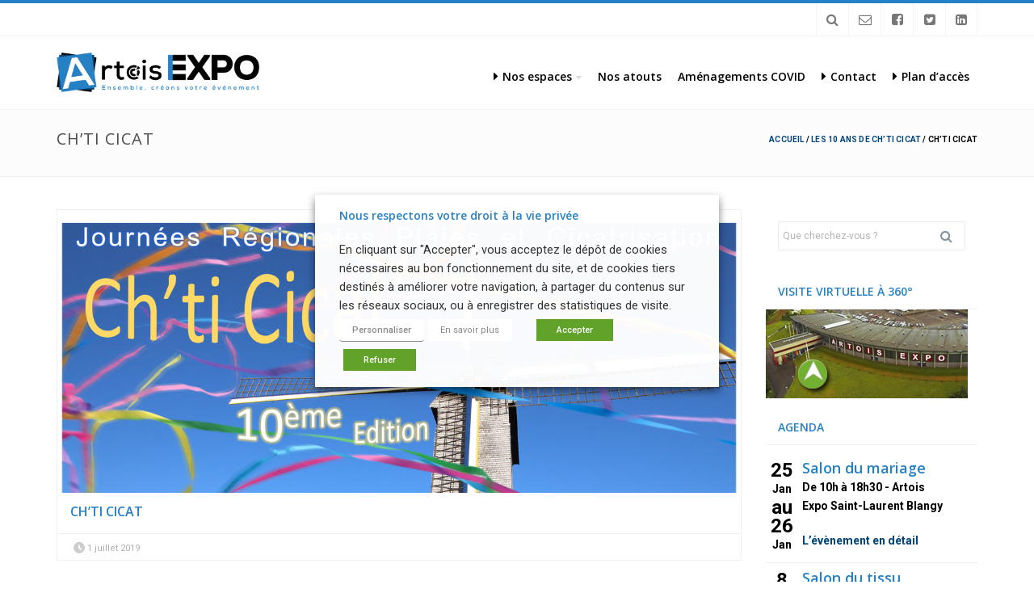

--- FILE ---
content_type: text/html; charset=UTF-8
request_url: https://artois-expo-congres.fr/event/10-ans-de-chti-cicat/chti-cicat-2/
body_size: 14636
content:
<!DOCTYPE html>
<html lang="fr-FR">
  <head>
    <!-- meta -->
    <meta charset="UTF-8">
    <meta name="viewport" content="width=device-width,initial-scale=1.0">

    <!-- favicons -->
          
    <!-- css + javascript -->
    <meta name='robots' content='index, follow, max-image-preview:large, max-snippet:-1, max-video-preview:-1' />

<!-- Google Tag Manager for WordPress by gtm4wp.com -->
<script data-cfasync="false" data-pagespeed-no-defer>
	var gtm4wp_datalayer_name = "dataLayer";
	var dataLayer = dataLayer || [];
</script>
<!-- End Google Tag Manager for WordPress by gtm4wp.com -->
	<!-- This site is optimized with the Yoast SEO plugin v20.6 - https://yoast.com/wordpress/plugins/seo/ -->
	<title>ch&#039;ti cicat - Artois Expo, centre d&#039;exposition et de congrès d&#039;Arras</title>
	<link rel="canonical" href="https://artois-expo-congres.fr/event/10-ans-de-chti-cicat/chti-cicat-2/" />
	<meta property="og:locale" content="fr_FR" />
	<meta property="og:type" content="article" />
	<meta property="og:title" content="ch&#039;ti cicat - Artois Expo, centre d&#039;exposition et de congrès d&#039;Arras" />
	<meta property="og:url" content="https://artois-expo-congres.fr/event/10-ans-de-chti-cicat/chti-cicat-2/" />
	<meta property="og:site_name" content="Artois Expo, centre d&#039;exposition et de congrès d&#039;Arras" />
	<meta property="article:publisher" content="https://www.facebook.com/profile.php?id=100063774904414" />
	<meta property="article:modified_time" content="2019-07-01T12:04:59+00:00" />
	<meta property="og:image" content="https://artois-expo-congres.fr/event/10-ans-de-chti-cicat/chti-cicat-2" />
	<meta property="og:image:width" content="1206" />
	<meta property="og:image:height" content="499" />
	<meta property="og:image:type" content="image/png" />
	<script type="application/ld+json" class="yoast-schema-graph">{"@context":"https://schema.org","@graph":[{"@type":"WebPage","@id":"https://artois-expo-congres.fr/event/10-ans-de-chti-cicat/chti-cicat-2/","url":"https://artois-expo-congres.fr/event/10-ans-de-chti-cicat/chti-cicat-2/","name":"ch'ti cicat - Artois Expo, centre d&#039;exposition et de congrès d&#039;Arras","isPartOf":{"@id":"https://artois-expo-congres.fr/#website"},"primaryImageOfPage":{"@id":"https://artois-expo-congres.fr/event/10-ans-de-chti-cicat/chti-cicat-2/#primaryimage"},"image":{"@id":"https://artois-expo-congres.fr/event/10-ans-de-chti-cicat/chti-cicat-2/#primaryimage"},"thumbnailUrl":"https://uasevent.hautsdefrance.cci.fr/artoisexpo/wp-content/uploads/sites/15/2019/07/chti-cicat.png","datePublished":"2019-07-01T12:04:34+00:00","dateModified":"2019-07-01T12:04:59+00:00","breadcrumb":{"@id":"https://artois-expo-congres.fr/event/10-ans-de-chti-cicat/chti-cicat-2/#breadcrumb"},"inLanguage":"fr-FR","potentialAction":[{"@type":"ReadAction","target":["https://artois-expo-congres.fr/event/10-ans-de-chti-cicat/chti-cicat-2/"]}]},{"@type":"ImageObject","inLanguage":"fr-FR","@id":"https://artois-expo-congres.fr/event/10-ans-de-chti-cicat/chti-cicat-2/#primaryimage","url":"https://uasevent.hautsdefrance.cci.fr/artoisexpo/wp-content/uploads/sites/15/2019/07/chti-cicat.png","contentUrl":"https://uasevent.hautsdefrance.cci.fr/artoisexpo/wp-content/uploads/sites/15/2019/07/chti-cicat.png","width":1206,"height":499},{"@type":"BreadcrumbList","@id":"https://artois-expo-congres.fr/event/10-ans-de-chti-cicat/chti-cicat-2/#breadcrumb","itemListElement":[{"@type":"ListItem","position":1,"name":"Accueil","item":"https://artois-expo-congres.fr/"},{"@type":"ListItem","position":2,"name":"LES 10 ANS DE CH&rsquo;TI CICAT","item":"https://artois-expo-congres.fr/event/10-ans-de-chti-cicat/"},{"@type":"ListItem","position":3,"name":"ch&rsquo;ti cicat"}]},{"@type":"WebSite","@id":"https://artois-expo-congres.fr/#website","url":"https://artois-expo-congres.fr/","name":"Artois Expo, centre d'exposition et de congrès d'Arras","description":"ENSEMBLE, CRÉONS VOTRE ÉVÈNEMENT !","potentialAction":[{"@type":"SearchAction","target":{"@type":"EntryPoint","urlTemplate":"https://artois-expo-congres.fr/?s={search_term_string}"},"query-input":"required name=search_term_string"}],"inLanguage":"fr-FR"}]}</script>
	<!-- / Yoast SEO plugin. -->


<link rel='dns-prefetch' href='//uasevent.hautsdefrance.cci.fr' />
<link rel='dns-prefetch' href='//fonts.googleapis.com' />
<link rel='dns-prefetch' href='//s.w.org' />
<link rel="alternate" type="application/rss+xml" title="Artois Expo, centre d&#039;exposition et de congrès d&#039;Arras &raquo; Flux" href="https://artois-expo-congres.fr/feed/" />
<link rel="alternate" type="application/rss+xml" title="Artois Expo, centre d&#039;exposition et de congrès d&#039;Arras &raquo; Flux des commentaires" href="https://artois-expo-congres.fr/comments/feed/" />
<script type="text/javascript">
window._wpemojiSettings = {"baseUrl":"https:\/\/s.w.org\/images\/core\/emoji\/14.0.0\/72x72\/","ext":".png","svgUrl":"https:\/\/s.w.org\/images\/core\/emoji\/14.0.0\/svg\/","svgExt":".svg","source":{"concatemoji":"https:\/\/artois-expo-congres.fr\/wp-includes\/js\/wp-emoji-release.min.js?ver=f73b1ab3f7"}};
/*! This file is auto-generated */
!function(e,a,t){var n,r,o,i=a.createElement("canvas"),p=i.getContext&&i.getContext("2d");function s(e,t){var a=String.fromCharCode,e=(p.clearRect(0,0,i.width,i.height),p.fillText(a.apply(this,e),0,0),i.toDataURL());return p.clearRect(0,0,i.width,i.height),p.fillText(a.apply(this,t),0,0),e===i.toDataURL()}function c(e){var t=a.createElement("script");t.src=e,t.defer=t.type="text/javascript",a.getElementsByTagName("head")[0].appendChild(t)}for(o=Array("flag","emoji"),t.supports={everything:!0,everythingExceptFlag:!0},r=0;r<o.length;r++)t.supports[o[r]]=function(e){if(!p||!p.fillText)return!1;switch(p.textBaseline="top",p.font="600 32px Arial",e){case"flag":return s([127987,65039,8205,9895,65039],[127987,65039,8203,9895,65039])?!1:!s([55356,56826,55356,56819],[55356,56826,8203,55356,56819])&&!s([55356,57332,56128,56423,56128,56418,56128,56421,56128,56430,56128,56423,56128,56447],[55356,57332,8203,56128,56423,8203,56128,56418,8203,56128,56421,8203,56128,56430,8203,56128,56423,8203,56128,56447]);case"emoji":return!s([129777,127995,8205,129778,127999],[129777,127995,8203,129778,127999])}return!1}(o[r]),t.supports.everything=t.supports.everything&&t.supports[o[r]],"flag"!==o[r]&&(t.supports.everythingExceptFlag=t.supports.everythingExceptFlag&&t.supports[o[r]]);t.supports.everythingExceptFlag=t.supports.everythingExceptFlag&&!t.supports.flag,t.DOMReady=!1,t.readyCallback=function(){t.DOMReady=!0},t.supports.everything||(n=function(){t.readyCallback()},a.addEventListener?(a.addEventListener("DOMContentLoaded",n,!1),e.addEventListener("load",n,!1)):(e.attachEvent("onload",n),a.attachEvent("onreadystatechange",function(){"complete"===a.readyState&&t.readyCallback()})),(e=t.source||{}).concatemoji?c(e.concatemoji):e.wpemoji&&e.twemoji&&(c(e.twemoji),c(e.wpemoji)))}(window,document,window._wpemojiSettings);
</script>
<style type="text/css">
img.wp-smiley,
img.emoji {
	display: inline !important;
	border: none !important;
	box-shadow: none !important;
	height: 1em !important;
	width: 1em !important;
	margin: 0 0.07em !important;
	vertical-align: -0.1em !important;
	background: none !important;
	padding: 0 !important;
}
</style>
	<link rel='stylesheet' id='themesama_shortcodes-css'  href='https://artois-expo-congres.fr/wp-content/plugins/themesama-shortcodes/css/shortcodes.css?ver=1.1.1' type='text/css' media='all' />
<style id='themesama_shortcodes-inline-css' type='text/css'>
.ts-photostream a,.ts-white-bg .ts-buttons.ts-color-white.ts-border-button a:hover,.ts-pricing-table .ts-table-title,.ts-clients a.ts-color-default,.ts-color-white.ts-button:hover,.ts-color-white.ts-buttons .ts-buttons-btn:hover,.ts-color-white.ts-buttons:hover .ts-button-center,.ts-color-default .ts-current-tab a,.ts-color-default .ts-tab-nav a:hover,.ts-color-default .ts-buttons-btn,.ts-color-default .ts-skill-title span,.ts-color-default.ts-dropcap,.ts-color-default.ts-highlight,.ts-color-default.ts-button,.ts-color-default.ts-button.ts-border-button:hover,.ts-color-default.ts-pricing-table .ts-table-title,.ts-color-default.ts-highlight-table .ts-price,.ts-color-default .ts-bar-color{background-color: #2581c4; } .ts-color-default .ts-button-center,.ts-color-default .ts-buttons-btn:hover,.ts-color-default.ts-highlight-table .ts-table-title,.ts-color-default.ts-button:hover{background-color: #1f6ea7;}.ts-color-default .ts-button-left{border-color: #1f6ea7;}.ts-color-white.ts-border-button:hover,.ts-color-white.ts-border-button:hover .ts-button-title,.ts-color-white.ts-border-button:hover .ts-button-icon,.ts-twitter-nav a:hover,.ts-feature-box:hover .ts-box-icon,.ts-feature-box:hover .ts-box-title a,.ts-color-default.ts-border-button .ts-button-right,.ts-color-default.ts-border-button .ts-button-left,.ts-color-default.ts-border-button,.ts-color-default.ts-border-button .ts-button-title,.ts-color-default.ts-border-button .ts-button-icon,.ts-color-default .ts-skill-title span:after,.ts-color-default .ts-current-tab a:after,.ts-color-default .ts-active-accordion .ts-accordion-button:after,.ts-color-default.ts-highlight-table .ts-price:after,.ts-color-default.ts-dropcap-transparent,.ts-color-default.ts-blockquote:after{color: #2581c4;}.ts-table,.ts-color-white.ts-border-button:hover,.ts-color-white.ts-buttons:hover .ts-button-left,.ts-color-default.ts-border-button,.ts-color-default .ts-tab-nav li:hover,.ts-color-default .ts-current-tab,.ts-color-default .ts-active-accordion .ts-accordion-button,.ts-color-default.ts-blockquote{border-color: #2581c4; }.ts-pricing-table .ts-price,.ts-table th,.ts-charts,.ts-buttons a,.ts-button,.ts-dropcap,.ts-author{  font-family: "Open Sans", sans-serif;}
</style>
<link rel='stylesheet' id='wp-pagenavi-css'  href='https://artois-expo-congres.fr/wp-content/plugins/wp-pagenavi/pagenavi-css.css?ver=2.70' type='text/css' media='all' />
<link rel='stylesheet' id='select2-css'  href='https://uasevent.hautsdefrance.cci.fr/artoisexpo/wp-content/plugins/bea-taxonomies-filters/assets/css/select2/select2.css?ver=e2b12d17b2' type='text/css' media='all' />
<link rel='stylesheet' id='ad-gallery-css'  href='https://artois-expo-congres.fr/wp-content/plugins/bea-ad-gallery/assets/js/lib/ad-gallery/jquery.ad-gallery.css?ver=1.1' type='text/css' media='all' />
<link rel='stylesheet' id='fancybox-css'  href='https://artois-expo-congres.fr/wp-content/plugins/bea-ad-gallery/assets/js/lib/fancybox/jquery.fancybox.css?ver=1.1' type='text/css' media='all' />
<link rel='stylesheet' id='bea-child-style-css'  href='https://artois-expo-congres.fr/wp-content/themes/slupy-child/assets/css/style.min.css?ver=be67827263' type='text/css' media='all' />
<link rel='stylesheet' id='slupy-css'  href='https://artois-expo-congres.fr/wp-content/themes/slupy-child/style.css?ver=1.2.0' type='text/css' media='all' />
<style id='slupy-inline-css' type='text/css'>
button,a.button,html input[type="button"],input[type="reset"],input[type="submit"],.highlight-text,ul.products li.product a.added_to_cart,.attachment .attachment-image .navigation a:hover span,.owl-theme .owl-controls .owl-nav div:hover,.slupy-readmore,.readmore-type-button .more-link,.entry-header .entry-icon,#header nav ul.menu > li.active-menu-item > a,#header nav ul.menu > li:hover > a,.slupy-transparent-header #header.sticky-header ul.menu > li:hover > a,.slupy-transparent-header #header.sticky-header .menu-additional-btn.active-menu-content > a,.slupy-transparent-header #header.sticky-header .menu-additional-btn:hover > a,#mobile-menu-button:hover,.back-site-content,.back-site-top:hover,.navigation.loadmore .slupy-loadmore-link:hover,.widget_shopping_cart_content span.quantity span.total-item,.widget_shopping_cart_content span.quantity span.amount,.menu-additional-btn:hover > a,.menu-additional-btn.active-menu-content > a,.top-bar-menu ul.menu > li > ul li a:hover,.search-results > ul > li:hover > a,.lang-content > ul > li:hover > a,.format-image-media:after,.portfolio-filter-menu a:hover,.portfolio-filter-menu a.activated-filter,.navigation.pagenumbers .page-numbers.current,.navigation.pagenumbers a.page-numbers:hover,.navigation.oldernewer a:hover,#edd_download_pagination a:hover,#edd_download_pagination span.current,.edd_checkout a,.posts-links:hover .current-page,.widget_price_filter .ui-slider .ui-slider-range,.widget_layered_nav_filters ul li a,.widget_layered_nav ul li.chosen a,.woocommerce-pagination span.current,.woocommerce-pagination a:hover,.woocommerce-tabs ul.tabs li.active,.woocommerce-tabs ul.tabs li:hover,.default-bg-color,.added_to_cart.wc-forward,.portfolio-model-3 .portfolio-url,.page-links > span,.page-links > a:hover,.woocommerce-MyAccount-navigation li.is-active a,#today{    background-color: #2581c4;}button:hover,a.button:hover,html input[type="button"]:hover,input[type="reset"]:hover,input[type="submit"]:hover,.edd_checkout a:hover,ul.products li.product a.added_to_cart:hover,.readmore-type-button .more-link:hover{  background-color: #1f6ea7;}.ts-white-bg .navigation.loadmore .slupy-loadmore-link:hover,.top-bar-menu ul.menu > li > ul li a:hover,.search-results > ul > li:hover > a,.navigation.pagenumbers a.page-numbers:hover,.navigation.pagenumbers .page-numbers.current,#edd_download_pagination a:hover,#edd_download_pagination span.current,.menu-additional-btn:hover > a,.menu-additional-btn.active-menu-content > a,.menu-additional-btn .menu-content,#mobile-menu-button:hover,.top-bar-menu ul.menu > li > ul,.slupy_shop_cart.menu-content,.portfolio-filter-menu a:hover,.portfolio-filter-menu a.activated-filter,#header nav ul.menu ul.sub-menu,.default-border-color,.woocommerce-tabs ul.tabs li.active,.woocommerce-tabs ul.tabs li:hover,.page-links > span,#edd_checkout_cart,.page-links > a:hover,#top-bar{  border-color: #2581c4;}.widget_shopping_cart_content > ul li .quantity .amount:before{  border-left-color: #2581c4;}table.cart,.active-thumbnail img,.thumbnails a:hover img,.my_account_orders,.woocommerce-pagination span.current,.woocommerce-pagination a:hover{  border-color: #2581c4 !important;}.default-color,.ts-cart-tooltip-right:before,.ts-cart-tooltip-bottom-right:before,a:hover,.single-product p.price,.edd-single-price,.woocommerce-tabs ul.tabs li.active:before,.wp-playlist-caption:hover,.entry-header .entry-icon .fa-caret-right,nav ul.menu > li.current-menu-item > a,nav ul.menu > li.current-menu-ancestor > a,#header ul.menu li.menu-item.current-menu-item > a,#header ul.menu li.menu-item.current-menu-parent > a,#header ul.menu li.menu-item.current-menu-ancestor > a,#header nav ul.menu ul.sub-menu > li.menu-item > a:hover,.slupy-transparent-header #header.sticky-header ul.menu li.menu-item.current-menu-parent > a,.slupy-transparent-header #header.sticky-header ul.menu li.menu-item.current-menu-ancestor > a,.widget_shopping_cart_content span.quantity:after{    color: #2581c4;}body{  font-family: "Arial" , sans-serif;  font-size: 14px;    font-weight: 400;  color: #000000;}h1,h2,h3,h4,h5,h6{  font-family: "Open Sans" , sans-serif;    font-weight: 600;  color: #2581c4;}h1{font-size: 36px;}h2{font-size: 30px;}h3{font-size: 24px;}h4{font-size: 18px;}h5{font-size: 14px;}h6{font-size: 12px;}#header ul.menu > li.menu-item > a,.mobile-menu-content ul.menu > li.menu-item > a{  font-family: "Open Sans" , sans-serif;  font-size: 14px;    font-weight: 600;  color: #000000;}nav ul.menu > li.current-menu-item > a,nav ul.menu > li.current-menu-ancestor > a,#header ul.menu li.menu-item.current-menu-item > a,#header ul.menu li.menu-item.current-menu-parent > a,#header ul.menu li.menu-item.current-menu-ancestor > a,#header nav ul.menu ul.sub-menu > li.menu-item > a:hover,#header nav ul.menu > li.current-menu-item > a,.slupy-transparent-header #header.sticky-header ul.menu li.menu-item.current-menu-parent > a,.slupy-transparent-header #header.sticky-header ul.menu li.menu-item.current-menu-ancestor > a,#header nav ul.menu > li.current-menu-ancestor > a{  color: #2580c4;}.menu-additional-btn:hover > a,.menu-additional-btn.active-menu-content > a,.menu-additional-btn .menu-content,#header nav ul.menu ul.sub-menu{  border-color: #2580c4;}.menu-additional-btn:hover > a,.menu-additional-btn.active-menu-content > a,.slupy-transparent-header #header.sticky-header .menu-additional-btn.active-menu-content > a,.slupy-transparent-header #header.sticky-header ul.menu > li:hover > a,#header.sticky-header .menu-additional-btn > a:hover,#header nav ul.menu > li:hover > a{  background-color: #2580c4;}.mobile-menu-content ul.menu ul.sub-menu > li.menu-item > a,#header ul.menu ul.sub-menu > li.menu-item > a{  font-family: "Open Sans" , sans-serif;  font-size: 12px;    font-weight: 400;  color: #000000;}  a{    color: #00447a;  }  a:hover{    color: #2580c4;  }button,.edd-single-price,html input[type="button"],input[type="reset"],input[type="submit"],.woocommerce .button,.woocommerce-page .button,.cart-empty,#respond .form-submit,table.cart th,.single_add_to_cart_button,ul.products li.product a.added_to_cart,ul.products li.product a.add_to_cart_button,.woocommerce-tabs ul.tabs a,.single-product .price,.portfolio-filter-menu a,#submit-slupy,.older-posts,.newer-posts,.slupy-loadmore-link,.comment-navigation,.nav-prev-next a,.slupy-more-button,.portfolio-prev-next a,.back-site-content,.my_account_orders th,.out-of-stock,.shop_table thead th,p.product.woocommerce .amount,.readmore-type-button .more-link,.widget_shopping_cart_content p.total{    font-family: "Open Sans" , sans-serif;}#logo .site-logo img{max-width:100%; height:auto;} #logo .site-logo{max-width: 251px;}#page-header{background-color:#fcfcfc;}
</style>
<link rel='stylesheet' id='font-awasome-css'  href='https://artois-expo-congres.fr/wp-content/themes/slupy/css/font-awesome.min.css?ver=4.7.0' type='text/css' media='all' />
<link rel='stylesheet' id='animate-css'  href='https://artois-expo-congres.fr/wp-content/themes/slupy/css/animate.css?ver=1.0.0' type='text/css' media='all' />
<link rel='stylesheet' id='google-font-css'  href='https://fonts.googleapis.com/css?family=Open+Sans%3A600%7COpen+Sans%3A600%7COpen+Sans%3Aregular%7CArial%3A400%2C300%2C600&#038;subset=latin%2Clatin-ext%2Ccyrillic&#038;ver=66e4de31bf' type='text/css' media='all' />
<link rel='stylesheet' id='OwlCarousel-css'  href='https://artois-expo-congres.fr/wp-content/themes/slupy/css/owl.carousel.css?ver=2.0.0' type='text/css' media='all' />
<link rel='stylesheet' id='responsive-css'  href='https://artois-expo-congres.fr/wp-content/themes/slupy/css/responsive.css?ver=1.2.0' type='text/css' media='all' />
<link rel='stylesheet' id='magnific-popup-css'  href='https://artois-expo-congres.fr/wp-content/themes/slupy/css/magnific.css?ver=0.9.9' type='text/css' media='all' />
<link rel='stylesheet' id='cookie-law-info-css'  href='https://artois-expo-congres.fr/wp-content/plugins/webtoffee-gdpr-cookie-consent/public/css/cookie-law-info-public.css?ver=2.6.5' type='text/css' media='all' />
<link rel='stylesheet' id='cookie-law-info-gdpr-css'  href='https://artois-expo-congres.fr/wp-content/plugins/webtoffee-gdpr-cookie-consent/public/css/cookie-law-info-gdpr.css?ver=2.6.5' type='text/css' media='all' />
<style id='cookie-law-info-gdpr-inline-css' type='text/css'>
.cli-modal-content, .cli-tab-content { background-color: #ffffff; }.cli-privacy-content-text, .cli-modal .cli-modal-dialog, .cli-tab-container p, a.cli-privacy-readmore { color: #000000; }.cli-tab-header { background-color: #f2f2f2; }.cli-tab-header, .cli-tab-header a.cli-nav-link,span.cli-necessary-caption,.cli-switch .cli-slider:after { color: #000000; }.cli-switch .cli-slider:before { background-color: #ffffff; }.cli-switch input:checked + .cli-slider:before { background-color: #ffffff; }.cli-switch .cli-slider { background-color: #e3e1e8; }.cli-switch input:checked + .cli-slider { background-color: #28a745; }.cli-modal-close svg { fill: #000000; }.cli-tab-footer .wt-cli-privacy-accept-all-btn { background-color: #00acad; color: #ffffff}.cli-tab-footer .wt-cli-privacy-accept-btn { background-color: #00acad; color: #ffffff}.cli-tab-header a:before{ border-right: 1px solid #000000; border-bottom: 1px solid #000000; }
</style>
<script type='text/javascript' id='jquery-core-js-extra'>
/* <![CDATA[ */
var slupyAjax = {"ajaxurl":"https%3A%2F%2Fartois-expo-congres.fr%2Fwp-admin%2Fadmin-ajax.php","nonce":"ede63d1d64"};
/* ]]> */
</script>
<script type='text/javascript' src='https://artois-expo-congres.fr/wp-includes/js/jquery/jquery.min.js?ver=3.6.0' id='jquery-core-js'></script>
<script type='text/javascript' src='https://artois-expo-congres.fr/wp-includes/js/jquery/jquery-migrate.min.js?ver=3.3.2' id='jquery-migrate-js'></script>
<script type='text/javascript' src='https://artois-expo-congres.fr/wp-content/plugins/bea-ad-gallery/assets/js/lib/ad-gallery/jquery.ad-gallery.js?ver=1.1' id='ad-gallery-js'></script>
<script type='text/javascript' src='https://artois-expo-congres.fr/wp-content/plugins/bea-ad-gallery/assets/js/lib/fancybox/jquery.fancybox.js?ver=1.1' id='fancybox-js'></script>
<script type='text/javascript' src='https://artois-expo-congres.fr/wp-content/themes/slupy/js/jquery.magnific-popup.min.js?ver=0.9.9' id='magnific-popup-js'></script>
<script type='text/javascript' id='cookie-law-info-js-extra'>
/* <![CDATA[ */
var Cli_Data = {"nn_cookie_ids":["VISITOR_INFO1_LIVE","YSC","CONSENT","PHPSESSID","connect.sid","JSESSIONID","NID"],"non_necessary_cookies":{"necessary":["PHPSESSID","cookielawinfo-checkbox-advertisement","connect.sid"],"analytics":["YSC"],"advertisement":["VISITOR_INFO1_LIVE","CONSENT","NID"],"others":["JSESSIONID"]},"cookielist":{"necessary":{"id":4,"status":true,"priority":0,"title":"Interne n\u00e9cessaire au fonctionnement du site","strict":true,"default_state":false,"ccpa_optout":false,"loadonstart":true},"analytics":{"id":8,"status":true,"priority":3,"title":"Mesure et analyse de l'audience","strict":false,"default_state":false,"ccpa_optout":false,"loadonstart":false},"advertisement":{"id":9,"status":true,"priority":2,"title":"Contenus publicitaires","strict":false,"default_state":false,"ccpa_optout":false,"loadonstart":false},"others":{"id":10,"status":true,"priority":1,"title":"Performance et Fonctionnel","strict":false,"default_state":false,"ccpa_optout":false,"loadonstart":false},"performance":{"id":11,"status":true,"priority":0,"title":"Performance","strict":false,"default_state":false,"ccpa_optout":false,"loadonstart":false}},"ajax_url":"https:\/\/artois-expo-congres.fr\/wp-admin\/admin-ajax.php","current_lang":"fr","security":"c603071f6e","eu_countries":["GB"],"geoIP":"disabled","use_custom_geolocation_api":"","custom_geolocation_api":"https:\/\/geoip.cookieyes.com\/geoip\/checker\/result.php","consentVersion":"1","strictlyEnabled":["necessary","obligatoire"],"cookieDomain":"artois-expo-congres.fr","privacy_length":"250","ccpaEnabled":"","ccpaRegionBased":"","ccpaBarEnabled":"","ccpaType":"gdpr","triggerDomRefresh":"","secure_cookies":""};
var log_object = {"ajax_url":"https:\/\/artois-expo-congres.fr\/wp-admin\/admin-ajax.php"};
/* ]]> */
</script>
<script type='text/javascript' src='https://artois-expo-congres.fr/wp-content/plugins/webtoffee-gdpr-cookie-consent/public/js/cookie-law-info-public.js?ver=2.6.5' id='cookie-law-info-js'></script>
<script></script><link rel="https://api.w.org/" href="https://artois-expo-congres.fr/wp-json/" /><link rel="alternate" type="application/json" href="https://artois-expo-congres.fr/wp-json/wp/v2/media/3294" /><link rel='shortlink' href='https://artois-expo-congres.fr/?p=3294' />
<link rel="alternate" type="application/json+oembed" href="https://artois-expo-congres.fr/wp-json/oembed/1.0/embed?url=https%3A%2F%2Fartois-expo-congres.fr%2Fevent%2F10-ans-de-chti-cicat%2Fchti-cicat-2%2F" />
<link rel="alternate" type="text/xml+oembed" href="https://artois-expo-congres.fr/wp-json/oembed/1.0/embed?url=https%3A%2F%2Fartois-expo-congres.fr%2Fevent%2F10-ans-de-chti-cicat%2Fchti-cicat-2%2F&#038;format=xml" />
<!-- Stream WordPress user activity plugin v4.1.1 -->
<!-- Google Tag Manager -->
<script type="text/plain" data-cli-class="cli-blocker-script" data-cli-label="Google Tag Manager"  data-cli-script-type="analytics" data-cli-block="true" data-cli-block-if-ccpa-optout="false" data-cli-element-position="head">(function(w,d,s,l,i){w[l]=w[l]||[];w[l].push({'gtm.start':
new Date().getTime(),event:'gtm.js'});var f=d.getElementsByTagName(s)[0],
j=d.createElement(s),dl=l!='dataLayer'?'&l='+l:'';j.async=true;j.src=
'https://www.googletagmanager.com/gtm.js?id='+i+dl;f.parentNode.insertBefore(j,f);
})(window,document,'script','dataLayer','GTM-KBPXRZG2');</script>
<!-- End Google Tag Manager -->

<!-- Google Tag Manager for WordPress by gtm4wp.com -->
<!-- GTM Container placement set to off -->
<script data-cfasync="false" data-pagespeed-no-defer type="text/javascript">
	var dataLayer_content = {"pagePostType":"attachment","pagePostType2":"single-attachment","pagePostAuthor":"melanielegrand"};
	dataLayer.push( dataLayer_content );
</script>
<script>
	console.warn && console.warn("[GTM4WP] Google Tag Manager container code placement set to OFF !!!");
	console.warn && console.warn("[GTM4WP] Data layer codes are active but GTM container must be loaded using custom coding !!!");
</script>
<!-- End Google Tag Manager for WordPress by gtm4wp.com --><!-- Vipers Video Quicktags v6.6.0 | http://www.viper007bond.com/wordpress-plugins/vipers-video-quicktags/ -->
<style type="text/css">
.vvqbox { display: block; max-width: 100%; visibility: visible !important; margin: 10px auto; } .vvqbox img { max-width: 100%; height: 100%; } .vvqbox object { max-width: 100%; } 
</style>
<script type="text/javascript">
// <![CDATA[
	var vvqflashvars = {};
	var vvqparams = { wmode: "opaque", allowfullscreen: "true", allowscriptaccess: "always" };
	var vvqattributes = {};
	var vvqexpressinstall = "https://artois-expo-congres.fr/wp-content/plugins/vipers-video-quicktags/resources/expressinstall.swf";
// ]]>
</script>
<meta name="generator" content="Powered by WPBakery Page Builder - drag and drop page builder for WordPress."/>
<style type="text/css" id="custom-background-css">
body.custom-background { background-color: #ffffff; }
</style>
	<noscript><style> .wpb_animate_when_almost_visible { opacity: 1; }</style></noscript>  </head>

  <body class="attachment attachment-template-default single single-attachment postid-3294 attachmentid-3294 attachment-png custom-background wp-embed-responsive sticky-menu-active wpb-js-composer js-comp-ver-8.5 vc_responsive">

    <!-- Google Tag Manager (noscript) -->
<noscript><iframe data-cli-class="cli-blocker-script" data-cli-label="Google Tag Manager"  data-cli-script-type="analytics" data-cli-block="true" data-cli-block-if-ccpa-optout="false" data-cli-element-position="body" data-cli-placeholder="Accept &lt;a class=&quot;cli_manage_current_consent&quot; tabindex=&quot;0&quot;&gt;Mesure et analyse de l'audience&lt;/a&gt; cookies to view the content." data-cli-src="https://www.googletagmanager.com/ns.html?id=GTM-KBPXRZG2"
height="0" width="0" style="display:none;visibility:hidden"></iframe></noscript>
<!-- End Google Tag Manager (noscript) -->

    <div id="main">

    
    <div id="top-bar">
      <div class="container">
        <div class="row">
          <div class="col-sm-12">

            <div class="menu-additional pull-right"><ul class="pull-right"><li class="search-content menu-additional-btn">
              <a href="javascript:void(0);" class="fa fa-search"></a>
              <div class="menu-content">
                <div class="search-content">
                  <form class="search" method="get" action="https://artois-expo-congres.fr/" role="search">
                    <input type="search" class="live-search" name="s" placeholder="Que cherchez-vous&nbsp;?">
                    
                    <button type="submit" role="button" class="search-submit">Rechercher</button>
                  </form><!-- .search -->
                  <div class="search-results"></div>
                </div>
              </div>
            </li><!-- .search-content --><li class="custom-content menu-additional-btn">
                <a href="mailto:artoisexpo@artois.cci.fr" target="_blank" class="fa fa-envelope-o"></a></li><li class="custom-content menu-additional-btn">
                <a href="https://www.facebook.com/Artois-Expo-127668980763959/" target="_blank" class="fa fa-facebook-square"></a></li><li class="custom-content menu-additional-btn">
                <a href="https://twitter.com/ArtoisEXPO" target="_blank" class="fa fa-twitter-square"></a></li><li class="custom-content menu-additional-btn">
                <a href="https://www.linkedin.com/company/artois-expo-centre-d-expositions-et-de-congr%C3%A8s-d-arras/" target="_blank" class="fa fa-linkedin-square"></a></li></ul></div><!-- .menu-additional -->
          </div>
        </div>
      </div>
    </div><!-- #top-bar -->

    
    <header id="header">
      <div class="container">
        <div class="row">
          <div class="col-xs-12">
            <div class="header-type header-standard">
              <div id="logo"><a href="https://artois-expo-congres.fr"><span class="site-logo"><img src="https://uasevent.hautsdefrance.cci.fr/artoisexpo/wp-content/uploads/sites/15/2019/11/ARTOIS-EXPO-LOGO-2019-HEXA.png" width="752" height="148" alt="" /></span><span class="sticky-logo"><img src="https://uasevent.hautsdefrance.cci.fr/artoisexpo/wp-content/uploads/sites/15/2019/11/ARTOIS-EXPO-LOGO-2019-HEXA.png" width="752" height="148" alt="" /></span></a></div><div class="nav-content"><nav><ul id="menu-menu-haut" class="menu"><li id="menu-item-2990" class="menu-item menu-item-type-post_type menu-item-object-page menu-item-has-children"><a href="https://artois-expo-congres.fr/les-espaces-2/"><i class="fa fa-caret-right menu-icon"></i>Nos espaces</a>
<ul class="sub-menu">
	<li id="menu-item-2988" class="menu-item menu-item-type-custom menu-item-object-custom menu-item-has-children"><a href="#">Les halls</a>
	<ul class="sub-menu">
		<li id="menu-item-2862" class="menu-item menu-item-type-post_type menu-item-object-page"><a href="https://artois-expo-congres.fr/le-hall-atrebate/">Le hall Atrébate</a></li>
		<li id="menu-item-2999" class="menu-item menu-item-type-post_type menu-item-object-page"><a href="https://artois-expo-congres.fr/hall-rosati-1-200-m/">Le hall Rosati</a></li>
	</ul>
</li>
	<li id="menu-item-2991" class="menu-item menu-item-type-post_type menu-item-object-page"><a href="https://artois-expo-congres.fr/le-hall-de-1500-m2/">L&rsquo;auditorium</a></li>
	<li id="menu-item-2989" class="menu-item menu-item-type-custom menu-item-object-custom menu-item-has-children"><a href="https://artois-expo-congres.fr/espace-affaire-artois-expo/">L&rsquo;espace affaires</a>
	<ul class="sub-menu">
		<li id="menu-item-2860" class="menu-item menu-item-type-post_type menu-item-object-page"><a href="https://artois-expo-congres.fr/salle-arrazi-250-m%c2%b2/">La salle Arrazi</a></li>
		<li id="menu-item-2857" class="menu-item menu-item-type-post_type menu-item-object-page"><a href="https://artois-expo-congres.fr/espace-affaire-artois-expo/la-salle-beffroi-190-m%c2%b2/">La salle Beffroi</a></li>
		<li id="menu-item-2858" class="menu-item menu-item-type-post_type menu-item-object-page"><a href="https://artois-expo-congres.fr/salles-artois-flandres-picardie-35-m%c2%b2/">Les salles Artois, Flandres et Picardie</a></li>
	</ul>
</li>
</ul>
</li>
<li id="menu-item-3073" class="menu-item menu-item-type-post_type menu-item-object-page"><a href="https://artois-expo-congres.fr/atouts/">Nos atouts</a></li>
<li id="menu-item-3418" class="menu-item menu-item-type-post_type menu-item-object-page"><a href="https://artois-expo-congres.fr/amenagements-covid/">Aménagements COVID</a></li>
<li id="menu-item-172" class="menu-item menu-item-type-post_type menu-item-object-page"><a href="https://artois-expo-congres.fr/equipe-artois-expo/"><i class="fa fa-caret-right menu-icon"></i>Contact</a></li>
<li id="menu-item-10" class="menu-item menu-item-type-post_type menu-item-object-page"><a href="https://artois-expo-congres.fr/plan-acces-artois-expo/"><i class="fa fa-caret-right menu-icon"></i>Plan d&rsquo;accès</a></li>
</ul><a href="#" id="mobile-menu-button" class="fa fa-bars"></a></nav></div>            </div>
          </div>
        </div>
      </div>
    </header><!-- #header -->
<div id="page-header" >
    <div class="container space-20">
    <div class="row">
    
      <div class="col-xs-12 col-sm-6 col-md-7 col-lg-7">
        <h1 class="page-header-title">ch&rsquo;ti cicat</h1>
              </div>

            <div class="col-xs-12 col-sm-6 col-md-5 col-lg-5">
        <div class="breadcrumbs"><span><span><a href="https://artois-expo-congres.fr/">Accueil</a></span> / <span><a href="https://artois-expo-congres.fr/event/10-ans-de-chti-cicat/">LES 10 ANS DE CH&rsquo;TI CICAT</a></span> / <span class="breadcrumb_last" aria-current="page">ch&rsquo;ti cicat</span></span></div>      </div>
          </div>
  </div>
    </div><!-- #page-header -->


<div id="site-content">
  <div class="container">
    <div class="row">

      <div class="col-xs-12 col-sm-8 col-md-9 col-lg-9 left-content">

      
      <article id="post-3294" class="post-3294 attachment type-attachment status-inherit hentry">
        <header class="entry-header">
          
          <div class="entry-media">
            <div class="attachment-image">

            <img width="1206" height="499" src="https://uasevent.hautsdefrance.cci.fr/artoisexpo/wp-content/uploads/sites/15/2019/07/chti-cicat.png" class="attachment-full size-full" alt="" loading="lazy" srcset="https://uasevent.hautsdefrance.cci.fr/artoisexpo/wp-content/uploads/sites/15/2019/07/chti-cicat.png 1206w, https://uasevent.hautsdefrance.cci.fr/artoisexpo/wp-content/uploads/sites/15/2019/07/chti-cicat-300x124.png 300w, https://uasevent.hautsdefrance.cci.fr/artoisexpo/wp-content/uploads/sites/15/2019/07/chti-cicat-768x318.png 768w, https://uasevent.hautsdefrance.cci.fr/artoisexpo/wp-content/uploads/sites/15/2019/07/chti-cicat-1024x424.png 1024w, https://uasevent.hautsdefrance.cci.fr/artoisexpo/wp-content/uploads/sites/15/2019/07/chti-cicat-100x41.png 100w" sizes="(max-width: 1206px) 100vw, 1206px" />
            <nav id="image-navigation" class="navigation image-navigation">
                          </nav><!-- #image-navigation -->

            </div>
          </div><!-- .entry-media -->

          <h1 class="entry-title">
                        <a href="#" rel="bookmark">ch&rsquo;ti cicat</a>
          </h1>
        </header><!-- .entry-header -->

        
        <footer class="entry-footer">
          <div class="entry-meta"><span class="entry-date"><a href="https://artois-expo-congres.fr/event/10-ans-de-chti-cicat/chti-cicat-2/"><time datetime="2019-07-01T13:04:34+01:00">1 juillet 2019</time></a></span></div>        </footer><!-- .entry-footer -->

      </article>

          
      
      </div>

      <div class="sidebar col-xs-12 col-sm-4 col-md-3 col-lg-3">
  <aside id="search-2" class="slupy-widget sidebar-widget widget widget_search"><form class="search" method="get" action="https://artois-expo-congres.fr/" role="search">
                    <input type="search" class="live-search" name="s" placeholder="Que cherchez-vous&nbsp;?">
                    
                    <button type="submit" role="button" class="search-submit">Rechercher</button>
                  </form></aside><aside id="widget_sp_image-4" class="slupy-widget sidebar-widget widget widget_sp_image"><h4 class="widget-title">Visite virtuelle à 360°</h4><a href="https://vr.visite360pro.com/tour/-JS1xhjqrVWyerkgnjqB4/Artois_Expo" target="_blank" class="widget_sp_image-image-link" title="Visite virtuelle à 360°"><img width="250" height="110" alt="Visite virtuelle à 360°" class="attachment-full" style="max-width: 100%;" srcset="https://uasevent.hautsdefrance.cci.fr/artoisexpo/wp-content/uploads/sites/15/2015/04/vue-aerienne-artoisexpo.jpg 250w, https://uasevent.hautsdefrance.cci.fr/artoisexpo/wp-content/uploads/sites/15/2015/04/vue-aerienne-artoisexpo-150x66.jpg 150w, https://uasevent.hautsdefrance.cci.fr/artoisexpo/wp-content/uploads/sites/15/2015/04/vue-aerienne-artoisexpo-100x44.jpg 100w, https://uasevent.hautsdefrance.cci.fr/artoisexpo/wp-content/uploads/sites/15/2015/04/vue-aerienne-artoisexpo-120x52.jpg 120w" sizes="(max-width: 250px) 100vw, 250px" src="https://uasevent.hautsdefrance.cci.fr/artoisexpo/wp-content/uploads/sites/15/2015/04/vue-aerienne-artoisexpo.jpg" /></a></aside><aside id="beapi_next_events_widget-2" class="slupy-widget sidebar-widget widget widget widget-agenda"><h4 class="widget-title"><span aria-hidden="true" class="icon-cci-uas-04"></span>Agenda</h4><div class="loop loop-agenda loop-agenda--side">
			<article class="entry">
			<div class="agenda-date">
				<span class="agenda-day">25</span><span class="agenda-month">Jan</span><span>au</span><span class="agenda-day">26</span><span class="agenda-month">Jan</span>			</div>
			<div class="agenda-entry">
				<h3 class="agenda-title"><a href="https://artois-expo-congres.fr/event/salon-du-mariage-2/">Salon du mariage</a></h3>
				<p class="agenda-meta">De 10h à 18h30 - Artois Expo Saint-Laurent Blangy</p>			</div>
			<a href="https://artois-expo-congres.fr/event/salon-du-mariage-2/">L’évènement en détail</a>
		</article>
			<article class="entry">
			<div class="agenda-date">
				<span class="agenda-day">8</span><span class="agenda-month">Fév</span>			</div>
			<div class="agenda-entry">
				<h3 class="agenda-title"><a href="https://artois-expo-congres.fr/event/salon-du-tissu/">Salon du tissu</a></h3>
				<p class="agenda-meta">De 9h30 à 17h30  - Artois Expo Saint-Laurent Blangy</p>			</div>
			<a href="https://artois-expo-congres.fr/event/salon-du-tissu/">L’évènement en détail</a>
		</article>
			<article class="entry">
			<div class="agenda-date">
				<span class="agenda-day">20</span><span class="agenda-month">Fév</span><span>au</span><span class="agenda-day">22</span><span class="agenda-month">Fév</span>			</div>
			<div class="agenda-entry">
				<h3 class="agenda-title"><a href="https://artois-expo-congres.fr/event/salon-de-lerotisme/">Salon de l&rsquo;érotisme</a></h3>
				<p class="agenda-meta">15h - Artois Expo Saint-Laurent Blangy</p>			</div>
			<a href="https://artois-expo-congres.fr/event/salon-de-lerotisme/">L’évènement en détail</a>
		</article>
	</div>
<a href="https://artois-expo-congres.fr/evenements/" class="readmore"><span class="fa fa-caret-right"></span>&nbsp;Voir l'agenda complet</a>
</aside><aside id="widget_sp_image-2" class="slupy-widget sidebar-widget widget widget_sp_image"><a href="https://uasevent.hautsdefrance.cci.fr/artoisexpo/wp-content/uploads/sites/15/2015/04/Artois-Expo-plaquette.pdf" target="_blank" class="widget_sp_image-image-link"><img width="299" height="111" class="attachment-full" style="max-width: 100%;" src="https://uasevent.hautsdefrance.cci.fr/artoisexpo/wp-content/uploads/sites/15/2013/06/ZOOM-PLAQUETTE.gif" /></a></aside><aside id="widget_sp_image-3" class="slupy-widget sidebar-widget widget widget_sp_image"><h4 class="widget-title">NOS RÉFÉRENCES</h4><img width="250" height="100" alt="NOS RÉFÉRENCES" class="attachment-full" style="max-width: 100%;" src="https://uasevent.hautsdefrance.cci.fr/artoisexpo/wp-content/uploads/sites/15/2016/08/anim-logo-references-2016-08.gif" /></aside></div><!-- .sidebar -->
    </div>
  </div>
</div><!-- #site-content -->

<footer id="footer">

  
  <div class="footer-columns">
    <div class="container">
      <div class="row">

        <div class="col-sm-12"><aside id="text-2" class="slupy-widget sidebar-widget widget widget_text">			<div class="textwidget"></div>
		</aside></div>
      </div>
    </div>
  </div>

  
  
  <div class="copyright-text">
    <div class="container">
      <div class="row">
        <div class="col-sm-12">
          <p align="center"> Un site du réseau CCI Hauts-de-France</p>
<p align="center"><a href="https://artois-expo-congres.fr/mentions-legales/">Mentions légales</a> I <a href="https://hautsdefrance.cci.fr/politique-de-confidentialite/">Politique de confidentialité</a>        </div>
      </div>
    </div>
  </div><!-- .copyright-text -->

  
</footer><!-- #footer -->

</div><!-- #main -->

<div class="mobile-menu-content">
        <div class="back-site-content"><a href="#">RETOUR</a></div>
        <nav><ul id="menu-menu-haut-1" class="menu"><li id="menu-item-2990" class="menu-item menu-item-type-post_type menu-item-object-page menu-item-has-children"><a href="https://artois-expo-congres.fr/les-espaces-2/"><i class="fa fa-caret-right menu-icon"></i>Nos espaces</a>
<ul class="sub-menu">
	<li id="menu-item-2988" class="menu-item menu-item-type-custom menu-item-object-custom menu-item-has-children"><a href="#">Les halls</a>
	<ul class="sub-menu">
		<li id="menu-item-2862" class="menu-item menu-item-type-post_type menu-item-object-page"><a href="https://artois-expo-congres.fr/le-hall-atrebate/">Le hall Atrébate</a></li>
		<li id="menu-item-2999" class="menu-item menu-item-type-post_type menu-item-object-page"><a href="https://artois-expo-congres.fr/hall-rosati-1-200-m/">Le hall Rosati</a></li>
	</ul>
</li>
	<li id="menu-item-2991" class="menu-item menu-item-type-post_type menu-item-object-page"><a href="https://artois-expo-congres.fr/le-hall-de-1500-m2/">L&rsquo;auditorium</a></li>
	<li id="menu-item-2989" class="menu-item menu-item-type-custom menu-item-object-custom menu-item-has-children"><a href="https://artois-expo-congres.fr/espace-affaire-artois-expo/">L&rsquo;espace affaires</a>
	<ul class="sub-menu">
		<li id="menu-item-2860" class="menu-item menu-item-type-post_type menu-item-object-page"><a href="https://artois-expo-congres.fr/salle-arrazi-250-m%c2%b2/">La salle Arrazi</a></li>
		<li id="menu-item-2857" class="menu-item menu-item-type-post_type menu-item-object-page"><a href="https://artois-expo-congres.fr/espace-affaire-artois-expo/la-salle-beffroi-190-m%c2%b2/">La salle Beffroi</a></li>
		<li id="menu-item-2858" class="menu-item menu-item-type-post_type menu-item-object-page"><a href="https://artois-expo-congres.fr/salles-artois-flandres-picardie-35-m%c2%b2/">Les salles Artois, Flandres et Picardie</a></li>
	</ul>
</li>
</ul>
</li>
<li id="menu-item-3073" class="menu-item menu-item-type-post_type menu-item-object-page"><a href="https://artois-expo-congres.fr/atouts/">Nos atouts</a></li>
<li id="menu-item-3418" class="menu-item menu-item-type-post_type menu-item-object-page"><a href="https://artois-expo-congres.fr/amenagements-covid/">Aménagements COVID</a></li>
<li id="menu-item-172" class="menu-item menu-item-type-post_type menu-item-object-page"><a href="https://artois-expo-congres.fr/equipe-artois-expo/"><i class="fa fa-caret-right menu-icon"></i>Contact</a></li>
<li id="menu-item-10" class="menu-item menu-item-type-post_type menu-item-object-page"><a href="https://artois-expo-congres.fr/plan-acces-artois-expo/"><i class="fa fa-caret-right menu-icon"></i>Plan d&rsquo;accès</a></li>
</ul></nav>
        </div><!-- .mobile-menu-content --><a href="#" class="back-site-top"></a><style type="text/css">
			.ad-image {
			  cursor: pointer;
			}
		</style><div class="wt-cli-cookie-bar-container" data-nosnippet="true"  data-banner-version="2.0"><!--googleoff: all--><div id="cookie-law-info-bar" role="dialog" aria-live="polite" aria-label="cookieconsent" aria-describedby="wt-cli-cookie-banner" data-cli-geo-loc="0" style="text-align:left; padding:15px 30px;" class="wt-cli-cookie-bar"><div class="cli-wrapper"><h5 role="heading" aria-level="5" tabindex="0" id="wt-cli-cookie-banner-title" style="display:block;">Nous respectons votre droit à la vie privée</h5><span id="wt-cli-cookie-banner"><div class="cli-bar-container cli-style-v2"><div class="cli-bar-message">En cliquant sur "Accepter", vous acceptez le dépôt de cookies nécessaires au bon fonctionnement du site, et de cookies tiers destinés à améliorer votre navigation, à partager du contenus sur les réseaux sociaux, ou à enregistrer des statistiques de visite.  <br />
</div><div class="cli-bar-btn_container"><a id="wt-cli-settings-btn" tabindex="0" role='button' style="border-bottom:1px solid; text-decoration:none;" class="wt-cli-element small cli-plugin-button cli-plugin-main-button cli_settings_button" >Personnaliser</a>  <a id="wt-cli-policy-link" tabindex="0" href="https://hautsdefrance.cci.fr/politique-de-confidentialite/"  style="" target="_blank"  class="wt-cli-element small cli-plugin-button wt-cli-element cli-plugin-main-link" >En savoir plus</a><a id="wt-cli-accept-btn" tabindex="0" role='button' style="margin:5px 5px 5px 30px; border-radius:0; padding:8px 25px 8px 25px;" data-cli_action="accept"  class="wt-cli-element small cli-plugin-button cli-plugin-main-button cookie_action_close_header cli_action_button" >Accepter</a><a id="wt-cli-reject-btn" tabindex="0" role='button' style="margin:5px 5px 5px 5px; border-radius:0; padding:8px 25px 8px 25px;"  class="wt-cli-element small cli-plugin-button cli-plugin-main-button cookie_action_close_header_reject cli_action_button"  data-cli_action="reject">Refuser</a></div></div></span></div></div><div tabindex="0" id="cookie-law-info-again" style="display:none;"><span id="cookie_hdr_showagain">Vie privée et cookies</span></div><div class="cli-modal" id="cliSettingsPopup" role="dialog" aria-labelledby="wt-cli-privacy-title" tabindex="-1" aria-hidden="true">
  <div class="cli-modal-dialog" role="document">
    <div class="cli-modal-content cli-bar-popup">
      <button aria-label="Fermer" type="button" class="cli-modal-close" id="cliModalClose">
      <svg class="" viewBox="0 0 24 24"><path d="M19 6.41l-1.41-1.41-5.59 5.59-5.59-5.59-1.41 1.41 5.59 5.59-5.59 5.59 1.41 1.41 5.59-5.59 5.59 5.59 1.41-1.41-5.59-5.59z"></path><path d="M0 0h24v24h-24z" fill="none"></path></svg>
      <span class="wt-cli-sr-only">Fermer</span>
      </button>
        <div class="cli-modal-body">

    <div class="wt-cli-element cli-container-fluid cli-tab-container">
        <div class="cli-row">
                            <div class="cli-col-12 cli-align-items-stretch cli-px-0">
                    <div class="cli-privacy-overview">
                        <h4 id='wt-cli-privacy-title'>Vue globale de la confidentialité</h4>                        <div class="cli-privacy-content">
                            <div class="cli-privacy-content-text">Nous utilisons des cookies pour améliorer votre expérience sur notre site. Ils nous aident à améliorer la performance du site, à vous présenter des contenus pertinents et vous permettre de partager du contenu sur les réseaux sociaux.<br />
<br />
Vous pouvez accepter tous les cookies ou configurer vos préférences à tout moment dans la section « personnaliser » disponible en bas de chaque page.<br />
Retrouvez <a href="https://artois-expo-congres.fr/cookies/" target="_blank" rel="noopener">la liste détaillée des cookies</a> sur cette page.<br />
<br />
Pour plus d’informations sur l’utilisation des cookies, nous vous invitons à consulter notre <a href="https://hautsdefrance.cci.fr/politique-de-confidentialite/" target="_blank" rel="noopener">politique de confidentialité. </a></div>
                        </div>
                        <a id="wt-cli-privacy-readmore"  tabindex="0" role="button" class="cli-privacy-readmore" data-readmore-text="Afficher plus" data-readless-text="Afficher moins"></a>                    </div>
                </div>
                        <div class="cli-col-12 cli-align-items-stretch cli-px-0 cli-tab-section-container" role="tablist">

                
                                    <div class="cli-tab-section">
                        <div class="cli-tab-header">
                            <a id="wt-cli-tab-link-necessary" tabindex="0" role="tab" aria-expanded="false" aria-describedby="wt-cli-tab-necessary" aria-controls="wt-cli-tab-necessary" class="cli-nav-link cli-settings-mobile" data-target="necessary" data-toggle="cli-toggle-tab">
                                Interne nécessaire au fonctionnement du site                            </a>
                                                                                        <div class="wt-cli-necessary-checkbox">
                                    <input type="checkbox" class="cli-user-preference-checkbox" id="wt-cli-checkbox-necessary" aria-label="Interne nécessaire au fonctionnement du site" data-id="checkbox-necessary" checked="checked" />
                                    <label class="form-check-label" for="wt-cli-checkbox-necessary"> Interne nécessaire au fonctionnement du site </label>
                                </div>
                                <span class="cli-necessary-caption">
                                    Toujours activé                                </span>
                                                    </div>
                        <div class="cli-tab-content">
                            <div id="wt-cli-tab-necessary" tabindex="0" role="tabpanel" aria-labelledby="wt-cli-tab-link-necessary" class="cli-tab-pane cli-fade" data-id="necessary">
                            <div class="wt-cli-cookie-description">Ces cookies sont nécessaires au bon fonctionnement de notre site web. Cette catégorie ne comprend que les cookies qui assurent les fonctionnalités de base du site.

<table class="wt-cli-element cookielawinfo-row-cat-table cookielawinfo-classic"><thead><tr><th scope="col" class="cookielawinfo-column-1">Cookie</th><th scope="col" class="cookielawinfo-column-2">Type</th><th scope="col" class="cookielawinfo-column-3">Durée</th><th scope="col" class="cookielawinfo-column-4">Description</th></tr></thead><tbody><tr class="cookielawinfo-row"><td class="cookielawinfo-column-1">connect.sid</td><td class="cookielawinfo-column-2"></td><td class="cookielawinfo-column-3">30 minutes</td><td class="cookielawinfo-column-4">[vc_row][vc_column][vc_column_text]Ce cookie est utilisé pour l'authentification sécurisée à votre compte. Il enregistre les informations d'identification.[/vc_column_text][/vc_column][/vc_row]</td></tr><tr class="cookielawinfo-row"><td class="cookielawinfo-column-1">cookielawinfo-checbox-analytics</td><td class="cookielawinfo-column-2">0</td><td class="cookielawinfo-column-3">11 months</td><td class="cookielawinfo-column-4">[vc_row][vc_column][vc_column_text]Ce cookie est défini par le plugin "GDPR Cookie Consent". Il est utilisé pour stocker le consentement de l'utilisateur pour les cookies dans la catégorie "Mesure et analyse d'audience"[/vc_column_text][/vc_column][/vc_row]</td></tr><tr class="cookielawinfo-row"><td class="cookielawinfo-column-1">cookielawinfo-checbox-functional</td><td class="cookielawinfo-column-2">0</td><td class="cookielawinfo-column-3">11 months</td><td class="cookielawinfo-column-4">[vc_row][vc_column][vc_column_text]Ce cookie est défini par le plugin "GDPR Cookie Consent". Il est utilisé pour stocker le consentement de l'utilisateur pour les cookies dans la catégorie "Fonctionnel"[/vc_column_text][/vc_column][/vc_row]</td></tr><tr class="cookielawinfo-row"><td class="cookielawinfo-column-1">cookielawinfo-checbox-others</td><td class="cookielawinfo-column-2">0</td><td class="cookielawinfo-column-3">11 months</td><td class="cookielawinfo-column-4">[vc_row][vc_column][vc_column_text]Ce cookie est défini par le plugin "GDPR Cookie Consent". Il est utilisé pour stocker le consentement de l'utilisateur pour les cookies dans la catégorie "Performance"[/vc_column_text][/vc_column][/vc_row]</td></tr><tr class="cookielawinfo-row"><td class="cookielawinfo-column-1">cookielawinfo-checkbox-advertisement</td><td class="cookielawinfo-column-2"></td><td class="cookielawinfo-column-3">1 year</td><td class="cookielawinfo-column-4">[vc_row][vc_column][vc_column_text]Ce cookie est défini par le plugin "GDPR Cookie Consent". Il est utilisé pour stocker le consentement de l'utilisateur pour les cookies dans la catégorie "Contenus publicitaires".[/vc_column_text][/vc_column][/vc_row]</td></tr><tr class="cookielawinfo-row"><td class="cookielawinfo-column-1">cookielawinfo-checkbox-necessary</td><td class="cookielawinfo-column-2">0</td><td class="cookielawinfo-column-3">11 months</td><td class="cookielawinfo-column-4">[vc_row][vc_column][vc_column_text]Ce cookie est défini par le plugin "GDPR Cookie Consent". Il est utilisé pour stocker le consentement de l'utilisateur pour les cookies dans la catégorie "Nécessaire au fonctionnement interne"[/vc_column_text][/vc_column][/vc_row]</td></tr><tr class="cookielawinfo-row"><td class="cookielawinfo-column-1">cookielawinfo-checkbox-performance</td><td class="cookielawinfo-column-2">0</td><td class="cookielawinfo-column-3">11 months</td><td class="cookielawinfo-column-4">[vc_row][vc_column][vc_column_text]Ce cookie est défini par le plugin "GDPR Cookie Consent". Il est utilisé pour stocker le consentement de l'utilisateur pour les cookies dans la catégorie "Performance non nécessaire"[/vc_column_text][/vc_column][/vc_row]</td></tr><tr class="cookielawinfo-row"><td class="cookielawinfo-column-1">PHPSESSID</td><td class="cookielawinfo-column-2"></td><td class="cookielawinfo-column-3">session</td><td class="cookielawinfo-column-4">[vc_row][vc_column][vc_column_text]Ce cookie est natif des applications PHP. Le cookie est utilisé pour stocker et identifier l'ID de session unique d'un utilisateur dans le but de gérer la session utilisateur sur le site Web. Le cookie est un cookie de session et est supprimé lorsque toutes les fenètres du navigateur sont fermées.[/vc_column_text][/vc_column][/vc_row]</td></tr><tr class="cookielawinfo-row"><td class="cookielawinfo-column-1">viewed_cookie_policy</td><td class="cookielawinfo-column-2">0</td><td class="cookielawinfo-column-3">11 months</td><td class="cookielawinfo-column-4">Ce cookie est utilisé pour enregistrer votre consentement ou refus de dépôt de cookies. Il ne contient aucune donnée personnelle.</td></tr></tbody></table></div>
                            </div>
                        </div>
                    </div>
                                    <div class="cli-tab-section">
                        <div class="cli-tab-header">
                            <a id="wt-cli-tab-link-analytics" tabindex="0" role="tab" aria-expanded="false" aria-describedby="wt-cli-tab-analytics" aria-controls="wt-cli-tab-analytics" class="cli-nav-link cli-settings-mobile" data-target="analytics" data-toggle="cli-toggle-tab">
                                Mesure et analyse de l'audience                            </a>
                                                                                        <div class="cli-switch">
                                    <input type="checkbox" class="cli-user-preference-checkbox"  id="wt-cli-checkbox-analytics" aria-label="analytics" data-id="checkbox-analytics" role="switch" aria-controls="wt-cli-tab-link-analytics" aria-labelledby="wt-cli-tab-link-analytics"  />
                                    <label for="wt-cli-checkbox-analytics" class="cli-slider" data-cli-enable="Activée" data-cli-disable="Désactivée"><span class="wt-cli-sr-only">analytics</span></label>
                                </div>
                                                    </div>
                        <div class="cli-tab-content">
                            <div id="wt-cli-tab-analytics" tabindex="0" role="tabpanel" aria-labelledby="wt-cli-tab-link-analytics" class="cli-tab-pane cli-fade" data-id="analytics">
                            <div class="wt-cli-cookie-description">Les cookies d'analyse sont utilisés pour comprendre comment les visiteurs interagissent avec notre site. Ces cookies aident à fournir des informations anonymisées telles que le nombre de visiteurs du site, les sources de trafic, le taux de rebond etc.
<table class="wt-cli-element cookielawinfo-row-cat-table cookielawinfo-classic"><thead><tr><th scope="col" class="cookielawinfo-column-1">Cookie</th><th scope="col" class="cookielawinfo-column-2">Type</th><th scope="col" class="cookielawinfo-column-3">Durée</th><th scope="col" class="cookielawinfo-column-4">Description</th></tr></thead><tbody><tr class="cookielawinfo-row"><td class="cookielawinfo-column-1">YSC</td><td class="cookielawinfo-column-2"></td><td class="cookielawinfo-column-3">session</td><td class="cookielawinfo-column-4">[vc_row][vc_column][vc_column_text]"Ces cookies sont définis par Youtube et sont utilisés pour suivre les vues des vidéos intégrées. Pour plus d’informations : https://policies.google.com/privacy?hl=fr&amp;gl=fr"[/vc_column_text][/vc_column][/vc_row]</td></tr></tbody></table> </div>
                            </div>
                        </div>
                    </div>
                                    <div class="cli-tab-section">
                        <div class="cli-tab-header">
                            <a id="wt-cli-tab-link-advertisement" tabindex="0" role="tab" aria-expanded="false" aria-describedby="wt-cli-tab-advertisement" aria-controls="wt-cli-tab-advertisement" class="cli-nav-link cli-settings-mobile" data-target="advertisement" data-toggle="cli-toggle-tab">
                                Contenus publicitaires                            </a>
                                                                                        <div class="cli-switch">
                                    <input type="checkbox" class="cli-user-preference-checkbox"  id="wt-cli-checkbox-advertisement" aria-label="advertisement" data-id="checkbox-advertisement" role="switch" aria-controls="wt-cli-tab-link-advertisement" aria-labelledby="wt-cli-tab-link-advertisement"  />
                                    <label for="wt-cli-checkbox-advertisement" class="cli-slider" data-cli-enable="Activée" data-cli-disable="Désactivée"><span class="wt-cli-sr-only">advertisement</span></label>
                                </div>
                                                    </div>
                        <div class="cli-tab-content">
                            <div id="wt-cli-tab-advertisement" tabindex="0" role="tabpanel" aria-labelledby="wt-cli-tab-link-advertisement" class="cli-tab-pane cli-fade" data-id="advertisement">
                            <div class="wt-cli-cookie-description">Les cookies publicitaires sont utiles pour offrir aux internautes des publicités et campagnes marketing ciblées. Ces cookies suivent la navigation des internautes sur le web. </div>
                            </div>
                        </div>
                    </div>
                                    <div class="cli-tab-section">
                        <div class="cli-tab-header">
                            <a id="wt-cli-tab-link-others" tabindex="0" role="tab" aria-expanded="false" aria-describedby="wt-cli-tab-others" aria-controls="wt-cli-tab-others" class="cli-nav-link cli-settings-mobile" data-target="others" data-toggle="cli-toggle-tab">
                                Performance et Fonctionnel                            </a>
                                                                                        <div class="cli-switch">
                                    <input type="checkbox" class="cli-user-preference-checkbox"  id="wt-cli-checkbox-others" aria-label="others" data-id="checkbox-others" role="switch" aria-controls="wt-cli-tab-link-others" aria-labelledby="wt-cli-tab-link-others"  />
                                    <label for="wt-cli-checkbox-others" class="cli-slider" data-cli-enable="Activée" data-cli-disable="Désactivée"><span class="wt-cli-sr-only">others</span></label>
                                </div>
                                                    </div>
                        <div class="cli-tab-content">
                            <div id="wt-cli-tab-others" tabindex="0" role="tabpanel" aria-labelledby="wt-cli-tab-link-others" class="cli-tab-pane cli-fade" data-id="others">
                            <div class="wt-cli-cookie-description">Ces cookies sont utilisés pour évaluer et améliorer la performance du site ou des serveurs. Il peuvent mémoriser vos choix de navigation et de configuration pour vous faire gagner du temps et améliorer votre sécurité.
<table class="wt-cli-element cookielawinfo-row-cat-table cookielawinfo-classic"><thead><tr><th scope="col" class="cookielawinfo-column-1">Cookie</th><th scope="col" class="cookielawinfo-column-2">Type</th><th scope="col" class="cookielawinfo-column-3">Durée</th><th scope="col" class="cookielawinfo-column-4">Description</th></tr></thead><tbody><tr class="cookielawinfo-row"><td class="cookielawinfo-column-1">connect.sid</td><td class="cookielawinfo-column-2"></td><td class="cookielawinfo-column-3">30 minutes</td><td class="cookielawinfo-column-4">[vc_row][vc_column][vc_column_text]Ce cookie est utilisé pour l'authentification sécurisée à votre compte. Il enregistre les informations d'identification.[/vc_column_text][/vc_column][/vc_row]</td></tr><tr class="cookielawinfo-row"><td class="cookielawinfo-column-1">cookielawinfo-checbox-analytics</td><td class="cookielawinfo-column-2">0</td><td class="cookielawinfo-column-3">11 months</td><td class="cookielawinfo-column-4">[vc_row][vc_column][vc_column_text]Ce cookie est défini par le plugin "GDPR Cookie Consent". Il est utilisé pour stocker le consentement de l'utilisateur pour les cookies dans la catégorie "Mesure et analyse d'audience"[/vc_column_text][/vc_column][/vc_row]</td></tr><tr class="cookielawinfo-row"><td class="cookielawinfo-column-1">cookielawinfo-checbox-functional</td><td class="cookielawinfo-column-2">0</td><td class="cookielawinfo-column-3">11 months</td><td class="cookielawinfo-column-4">[vc_row][vc_column][vc_column_text]Ce cookie est défini par le plugin "GDPR Cookie Consent". Il est utilisé pour stocker le consentement de l'utilisateur pour les cookies dans la catégorie "Fonctionnel"[/vc_column_text][/vc_column][/vc_row]</td></tr><tr class="cookielawinfo-row"><td class="cookielawinfo-column-1">cookielawinfo-checbox-others</td><td class="cookielawinfo-column-2">0</td><td class="cookielawinfo-column-3">11 months</td><td class="cookielawinfo-column-4">[vc_row][vc_column][vc_column_text]Ce cookie est défini par le plugin "GDPR Cookie Consent". Il est utilisé pour stocker le consentement de l'utilisateur pour les cookies dans la catégorie "Performance"[/vc_column_text][/vc_column][/vc_row]</td></tr><tr class="cookielawinfo-row"><td class="cookielawinfo-column-1">cookielawinfo-checkbox-advertisement</td><td class="cookielawinfo-column-2"></td><td class="cookielawinfo-column-3">1 year</td><td class="cookielawinfo-column-4">[vc_row][vc_column][vc_column_text]Ce cookie est défini par le plugin "GDPR Cookie Consent". Il est utilisé pour stocker le consentement de l'utilisateur pour les cookies dans la catégorie "Contenus publicitaires".[/vc_column_text][/vc_column][/vc_row]</td></tr><tr class="cookielawinfo-row"><td class="cookielawinfo-column-1">cookielawinfo-checkbox-necessary</td><td class="cookielawinfo-column-2">0</td><td class="cookielawinfo-column-3">11 months</td><td class="cookielawinfo-column-4">[vc_row][vc_column][vc_column_text]Ce cookie est défini par le plugin "GDPR Cookie Consent". Il est utilisé pour stocker le consentement de l'utilisateur pour les cookies dans la catégorie "Nécessaire au fonctionnement interne"[/vc_column_text][/vc_column][/vc_row]</td></tr><tr class="cookielawinfo-row"><td class="cookielawinfo-column-1">cookielawinfo-checkbox-performance</td><td class="cookielawinfo-column-2">0</td><td class="cookielawinfo-column-3">11 months</td><td class="cookielawinfo-column-4">[vc_row][vc_column][vc_column_text]Ce cookie est défini par le plugin "GDPR Cookie Consent". Il est utilisé pour stocker le consentement de l'utilisateur pour les cookies dans la catégorie "Performance non nécessaire"[/vc_column_text][/vc_column][/vc_row]</td></tr><tr class="cookielawinfo-row"><td class="cookielawinfo-column-1">PHPSESSID</td><td class="cookielawinfo-column-2"></td><td class="cookielawinfo-column-3">session</td><td class="cookielawinfo-column-4">[vc_row][vc_column][vc_column_text]Ce cookie est natif des applications PHP. Le cookie est utilisé pour stocker et identifier l'ID de session unique d'un utilisateur dans le but de gérer la session utilisateur sur le site Web. Le cookie est un cookie de session et est supprimé lorsque toutes les fenètres du navigateur sont fermées.[/vc_column_text][/vc_column][/vc_row]</td></tr><tr class="cookielawinfo-row"><td class="cookielawinfo-column-1">viewed_cookie_policy</td><td class="cookielawinfo-column-2">0</td><td class="cookielawinfo-column-3">11 months</td><td class="cookielawinfo-column-4">Ce cookie est utilisé pour enregistrer votre consentement ou refus de dépôt de cookies. Il ne contient aucune donnée personnelle.</td></tr></tbody></table> </div>
                            </div>
                        </div>
                    </div>
                                    <div class="cli-tab-section">
                        <div class="cli-tab-header">
                            <a id="wt-cli-tab-link-performance" tabindex="0" role="tab" aria-expanded="false" aria-describedby="wt-cli-tab-performance" aria-controls="wt-cli-tab-performance" class="cli-nav-link cli-settings-mobile" data-target="performance" data-toggle="cli-toggle-tab">
                                Performance                            </a>
                                                                                        <div class="cli-switch">
                                    <input type="checkbox" class="cli-user-preference-checkbox"  id="wt-cli-checkbox-performance" aria-label="performance" data-id="checkbox-performance" role="switch" aria-controls="wt-cli-tab-link-performance" aria-labelledby="wt-cli-tab-link-performance"  />
                                    <label for="wt-cli-checkbox-performance" class="cli-slider" data-cli-enable="Activée" data-cli-disable="Désactivée"><span class="wt-cli-sr-only">performance</span></label>
                                </div>
                                                    </div>
                        <div class="cli-tab-content">
                            <div id="wt-cli-tab-performance" tabindex="0" role="tabpanel" aria-labelledby="wt-cli-tab-link-performance" class="cli-tab-pane cli-fade" data-id="performance">
                            <div class="wt-cli-cookie-description">Performance cookies are used to understand and analyze the key performance indexes of the website which helps in delivering a better user experience for the visitors.
</div>
                            </div>
                        </div>
                    </div>
                
            </div>
        </div>
    </div>
</div>
<div class="cli-modal-footer">
    <div class="wt-cli-element cli-container-fluid cli-tab-container">
        <div class="cli-row">
            <div class="cli-col-12 cli-align-items-stretch cli-px-0">
                <div class="cli-tab-footer wt-cli-privacy-overview-actions">
                                                            
                                                    <a id="wt-cli-privacy-save-btn" role="button" tabindex="0" data-cli-action="accept" class="wt-cli-privacy-btn cli_setting_save_button wt-cli-privacy-accept-btn cli-btn">Save & Accept</a>
                                                                            
                               
                    
                </div>
                                    <div class="wt-cli-ckyes-footer-section">
                        <div class="wt-cli-ckyes-brand-logo">
                            Powered by GDPR Cookie Compliance                            <a target="_blank" href="https://www.webtoffee.com/product/gdpr-cookie-consent/">
                                <img src="https://uasevent.hautsdefrance.cci.fr/artoisexpo/wp-content/plugins/webtoffee-gdpr-cookie-consent/images/webtoffee-logo.svg" alt="WebToffee Logo">
                            </a>
                        </div>
                    </div>
                             </div>
        </div>
    </div>
</div>
    </div>
  </div>
</div>
<div class="cli-modal-backdrop cli-fade cli-settings-overlay"></div>
<div class="cli-modal-backdrop cli-fade cli-popupbar-overlay"></div>
<!--googleon: all--></div>
		<script type="text/javascript">
		/* <![CDATA[ */
			cli_cookiebar_settings='{"animate_speed_hide":"500","animate_speed_show":"500","background":"rgba(255, 255, 255, 0.97)","border":"#b1a6a6c2","border_on":false,"button_1_button_colour":"rgb(97, 162, 41)","button_1_button_hover":"rgb(97, 162, 41)","button_1_link_colour":"#fff","button_1_as_button":true,"button_1_new_win":false,"button_2_button_colour":"rgb(255, 255, 255)","button_2_button_hover":"rgb(255, 255, 255)","button_2_link_colour":"#898888","button_2_as_button":true,"button_2_hidebar":false,"button_2_nofollow":false,"button_3_button_colour":"rgb(97, 162, 41)","button_3_button_hover":"rgb(97, 162, 41)","button_3_link_colour":"#fff","button_3_as_button":true,"button_3_new_win":false,"button_4_button_colour":"rgb(255, 255, 255)","button_4_button_hover":"rgb(255, 255, 255)","button_4_link_colour":"#898888","button_4_as_button":true,"button_7_button_colour":"rgb(97, 162, 41)","button_7_button_hover":"rgb(97, 162, 41)","button_7_link_colour":"#fff","button_7_as_button":true,"button_7_new_win":false,"font_family":"inherit","header_fix":false,"notify_animate_hide":true,"notify_animate_show":false,"notify_div_id":"#cookie-law-info-bar","notify_position_horizontal":"right","notify_position_vertical":"bottom","scroll_close":false,"scroll_close_reload":false,"accept_close_reload":false,"reject_close_reload":false,"showagain_tab":true,"showagain_background":"#fff","showagain_border":"#000","showagain_div_id":"#cookie-law-info-again","showagain_x_position":"100px","text":"#333","show_once_yn":false,"show_once":"10000","logging_on":false,"as_popup":false,"popup_overlay":false,"bar_heading_text":"Nous respectons votre droit \u00e0 la vie priv\u00e9e","cookie_bar_as":"popup","cookie_setting_popup":true,"accept_all":true,"js_script_blocker":false,"popup_showagain_position":"bottom-right","widget_position":"left","button_1_style":[["margin","5px 5px 5px 30px"],["border-radius","0"],["padding","8px 25px 8px 25px"]],"button_2_style":[],"button_3_style":[["margin","5px 5px 5px 5px"],["border-radius","0"],["padding","8px 25px 8px 25px"]],"button_4_style":[["border-bottom","1px solid"],["text-decoration","none"]],"button_5_style":{"0":["float","right"],"1":["text-decoration","none"],"2":["color","#333"],"3":["background-color","rgba(0, 0, 0, 0)"],"6":["background-color","rgba(0, 0, 0, 0)"]},"button_7_style":[["margin","5px 5px 5px 30px"],["border-radius","0"],["padding","8px 25px 8px 25px"]],"accept_close_page_navigation":false,"button_8_button_colour":"#DEDFE0","button_8_button_hover":"#b2b2b3","button_8_link_colour":"#000000","button_8_as_button":"1","button_8_new_win":"","consent_mode":false,"google_consent_mode":false}';
		/* ]]> */
		</script>
		<link rel='stylesheet' id='cookie-law-info-table-css'  href='https://artois-expo-congres.fr/wp-content/plugins/webtoffee-gdpr-cookie-consent/public/css/cookie-law-info-table.css?ver=2.6.5' type='text/css' media='all' />
<script type='text/javascript' src='https://artois-expo-congres.fr/wp-content/plugins/themesama-shortcodes/js/components/waypoints.min.js?ver=2.0.3' id='waypoints-js'></script>
<script type='text/javascript' src='https://uasevent.hautsdefrance.cci.fr/artoisexpo/wp-content/plugins/bea-taxonomies-filters/assets/js/bea-taxonomies-filters.js?ver=1.0' id='bea-taxonomies-filters-js'></script>
<script type='text/javascript' src='https://uasevent.hautsdefrance.cci.fr/artoisexpo/wp-content/plugins/bea-taxonomies-filters/assets/js/select2/select2.min.js?ver=1.0' id='select2-js'></script>
<script type='text/javascript' src='https://artois-expo-congres.fr/wp-content/themes/slupy-child/assets/js/scripts.min.js?ver=1.0' id='bea-child-script-js'></script>
<script type='text/javascript' src='https://artois-expo-congres.fr/wp-content/themes/slupy/js/isotope.min.js?ver=2.0.1' id='isotope-slupy-js'></script>
<script type='text/javascript' src='https://artois-expo-congres.fr/wp-content/themes/slupy/js/imagesloaded.min.js?ver=3.1.8' id='imagesLoaded-js'></script>
<script type='text/javascript' src='https://artois-expo-congres.fr/wp-content/themes/slupy/js/modernizr.min.js?ver=2.8.3' id='modernizr-js'></script>
<script type='text/javascript' src='https://artois-expo-congres.fr/wp-content/themes/slupy/js/scripts.js?ver=1.2.0' id='jquery-slupy-js'></script>
<script></script><div hidden>544W037D5W3T000084GW</div>
  </body>
</html>

--- FILE ---
content_type: text/css; charset=utf-8
request_url: https://artois-expo-congres.fr/wp-content/plugins/bea-ad-gallery/assets/js/lib/ad-gallery/jquery.ad-gallery.css?ver=1.1
body_size: 1074
content:
/**
 * Copyright (c) 2012 Anders Ekdahl (http://coffeescripter.com/)
 * Dual licensed under the MIT (http://www.opensource.org/licenses/mit-license.php)
 * and GPL (http://www.opensource.org/licenses/gpl-license.php) licenses.
 *
 * Version: 1.2.7
 *
 * Demo and documentation: http://coffeescripter.com/code/ad-gallery/
 */
.ad-gallery {
  width: 600px;
}
.ad-gallery, .ad-gallery * {
  margin: 0;
  padding: 0;
}
  .ad-gallery .ad-image-wrapper {
    width: 100%;
    height: 400px;
    margin-bottom: 10px;
    position: relative;
    overflow: hidden;
  }
    .ad-gallery .ad-image-wrapper .ad-loader {
      position: absolute;
      z-index: 10;
      top: 48%;
      left: 48%;
      border: 1px solid #CCC;
    }
    .ad-gallery .ad-image-wrapper .ad-next {
      position: absolute;
      right: 0;
      top: 0;
      width: 25%;
      height: 100%;
      cursor: pointer;
      display: block;
      z-index: 200;
    }
    .ad-gallery .ad-image-wrapper .ad-prev {
      position: absolute;
      left: 0;
      top: 0;
      width: 25%;
      height: 100%;
      cursor: pointer;
      display: block;
      z-index: 200;
    }
    .ad-gallery .ad-image-wrapper .ad-prev, .ad-gallery .ad-image-wrapper .ad-next {
      /* Or else IE will hide it */
      background: url(trans.gif);
    }
      .ad-gallery .ad-image-wrapper .ad-prev .ad-prev-image, .ad-gallery .ad-image-wrapper .ad-next .ad-next-image {
        background: url(ad_prev.png);
        width: 30px;
        height: 30px;
        display: none;
        position: absolute;
        top: 47%;
        left: 0;
        z-index: 101;
      }
      .ad-gallery .ad-image-wrapper .ad-next .ad-next-image {
        background: url(ad_next.png);
        width: 30px;
        height: 30px;
        right: 0;
        left: auto;
      }
    .ad-gallery .ad-image-wrapper .ad-image {
      position: absolute;
      overflow: hidden;
      top: 0;
      left: 0;
      z-index: 9;
    }
      .ad-gallery .ad-image-wrapper .ad-image a img {
        border: 0;
      }
      .ad-gallery .ad-image-wrapper .ad-image .ad-image-description {
        position: absolute;
        bottom: 0px;
        left: 0px;
        padding: 7px;
        text-align: left;
        width: 100%;
        z-index: 2;
        background: url(opa75.png);
        color: #000;
      }
      * html .ad-gallery .ad-image-wrapper .ad-image .ad-image-description {
        background: none;
        filter:progid:DXImageTransform.Microsoft.AlphaImageLoader (enabled=true, sizingMethod=scale, src='opa75.png');
      }
        .ad-gallery .ad-image-wrapper .ad-image .ad-image-description .ad-description-title {
          display: block;
        }
  .ad-gallery .ad-controls {
    height: 20px;
  }
    .ad-gallery .ad-info {
      float: left;
    }
    .ad-gallery .ad-slideshow-controls {
      float: right;
    }
      .ad-gallery .ad-slideshow-controls .ad-slideshow-start, .ad-gallery .ad-slideshow-controls .ad-slideshow-stop {
        padding-left: 5px;
        cursor: pointer;
      }
      .ad-gallery .ad-slideshow-controls .ad-slideshow-countdown {
        padding-left: 5px;
        font-size: 0.9em;
      }
    .ad-gallery .ad-slideshow-running .ad-slideshow-start {
      cursor: default;
      font-style: italic;
    }
  .ad-gallery .ad-nav {
    width: 100%;
    position: relative;
  }
    .ad-gallery .ad-forward, .ad-gallery .ad-back {
      position: absolute;
      top: 0;
      height: 100%;
      z-index: 10;
    }
    /* IE 6 doesn't like height: 100% */
    * html .ad-gallery .ad-forward, .ad-gallery .ad-back {
      height: 100px;
    }
    .ad-gallery .ad-back {
      cursor: pointer;
      left: -20px;
      width: 13px;
      display: block;
      background: url(ad_scroll_back.png) 0px 22px no-repeat;
    }
    .ad-gallery .ad-forward {
      cursor: pointer;
      display: block;
      right: -20px;
      width: 13px;
      background: url(ad_scroll_forward.png) 0px 22px no-repeat;
    }
    .ad-gallery .ad-nav .ad-thumbs {
      overflow: hidden;
      width: 100%;
    }
      .ad-gallery .ad-thumbs .ad-thumb-list {
        float: left;
        width: 9000px;
        list-style: none;
      }
        .ad-gallery .ad-thumbs li {
          float: left;
          padding-right: 5px;
        }
          .ad-gallery .ad-thumbs li a {
            display: block;
          }
            .ad-gallery .ad-thumbs li a img {
              border: 3px solid #CCC;
              display: block;
            }
            .ad-gallery .ad-thumbs li a.ad-active img {
              border: 3px solid #616161;
            }
/* Can't do display none, since Opera won't load the images then */
.ad-preloads {
  position: absolute;
  left: -9000px;
  top: -9000px;
}